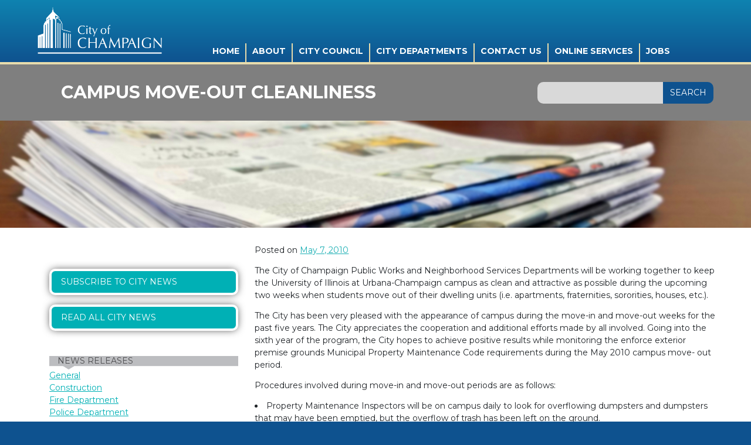

--- FILE ---
content_type: text/css
request_url: https://champaignil.gov/wp-content/themes/champaign-7-08-2020/css/pages.css
body_size: -159
content:
#main {
	background-color: #FFF;
}
.inside-page-header {
	background-color: rgba(0,0,0,0.5);
}

.inside-page-header .constrained {
	display: flex;
	align-items: center;
	justify-content: space-between;
	grid-gap: 12px;
}

.inside-page-header .constrained:after {
	content: none!important;
}

#main .content {
	
}

.content {
	margin-top: 28px !important;
}

